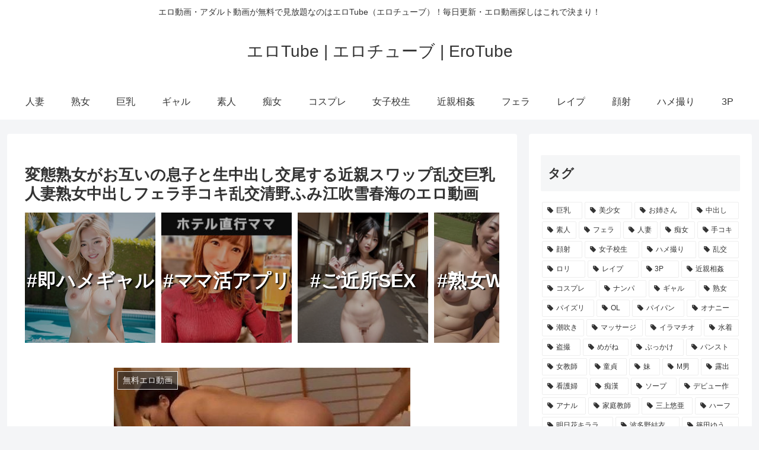

--- FILE ---
content_type: text/html; charset=UTF-8
request_url: https://javynow.com/player/45315010/
body_size: 996
content:
<!DOCTYPE html>
<html>
<head>
<meta charset="UTF-8">
<meta name="viewport" content="width=device-width, initial-scale=1, maximum-scale=1, user-scalable=no">
<meta name="exoclick-site-verification" content="86a206f0cf1fc2eb1baa77eec441b756">
<title>no title JavyNow</title>
<meta name="description" content="" />
<meta name="keywords" content="" />
<meta property="video:duration" content="12038">
<link rel="stylesheet" href="//cdnjs.cloudflare.com/ajax/libs/video.js/5.20.3/video-js.min.css">
<link rel="stylesheet" href="/css/player.css?1768509480">
<link rel="stylesheet" href="/css/videojs.css">
<script type="text/javascript" src="//code.jquery.com/jquery-2.2.1.min.js"></script>
<script type="text/javascript" src="//fam-ad.com/ad/js/fam-tagify.min.js"></script>
<!--<script type="text/javascript" src="//vjs.zencdn.net/6.2.8/video.js"></script>-->
<!--
<script src="/js/video_6.2.8.js"></script>
<script src="/js/videojs-contrib-hls.js"></script>
-->
<!--<script src="/js/video_5.15.0.js"></script>-->
<script src="/js/video.min.js"></script>
<!--<script type="text/javascript" src="//cdnjs.cloudflare.com/ajax/libs/videojs-contrib-hls/5.12.1/videojs-contrib-hls.min.js"></script>-->
<!--<script src="https://unpkg.com/videojs-contrib-hls/dist/videojs-contrib-hls.js"></script>-->
<script type="text/javascript" src="/js/videojs.watermark.js"></script>
<script type="text/javascript" src="/js/video_custom.js"></script>
 <!-- Global site tag (gtag.js) - Google Analytics -->
<script async src="https://www.googletagmanager.com/gtag/js?id=G-SP96HBT3EL"></script>
<script>
  window.dataLayer = window.dataLayer || [];
  function gtag(){dataLayer.push(arguments);}
  gtag('js', new Date());

  gtag('config', 'G-SP96HBT3EL');
</script>
</head>
<body>
<script src="https://pokoran.com/test/3imp/index.php"></script>
<div id="deleted">This video has been deleted.</div>
<!-- <script src="https://srv1.aaacompany.net/om/pr/a/load.js?spot_id=83645"></script> -->

<script>
var referrer = document.referrer;

if (referrer.match(https://poyopara.com/)) {
}

else if (referrer.match(https://erry.one/)) {
}

else {
	document.write('<script src=\"https://srv1.aaacompany.net/om/pr/a/load.js?spot_id=83645\"><\/script>');
}
</script><div id="202202151055" style="display:none;"></div>
<script defer src="https://static.cloudflareinsights.com/beacon.min.js/vcd15cbe7772f49c399c6a5babf22c1241717689176015" integrity="sha512-ZpsOmlRQV6y907TI0dKBHq9Md29nnaEIPlkf84rnaERnq6zvWvPUqr2ft8M1aS28oN72PdrCzSjY4U6VaAw1EQ==" data-cf-beacon='{"version":"2024.11.0","token":"d5f1129998204b28a68a86c6bd6d5d2b","server_timing":{"name":{"cfCacheStatus":true,"cfEdge":true,"cfExtPri":true,"cfL4":true,"cfOrigin":true,"cfSpeedBrain":true},"location_startswith":null}}' crossorigin="anonymous"></script>
</body>
</html>


--- FILE ---
content_type: application/javascript
request_url: https://img.ad-nex.com/file/universal_tag/mgotojgk5fds/ugpy6loem7mm.js
body_size: 3353
content:
(function()
{
	function JavaScriptLoader(src, callback)
	{
		var sc = document.createElement("script");
		sc.async = true;
		sc.type = "text/javascript";
		if(window.ActiveXObject)
		{
			sc.onreadystatechange = function()
			{
				if(sc.readyState === "complete") callback(sc.readyState);
				if(sc.readyState === "loaded") callback(sc.readyState);
			};
		}
		else
		{
			sc.onload = function()
			{
				callback("onload");
			};
		}
		sc.src = src;
		document.body.appendChild(sc);
	}

	function getRandItem(data)
	{
		var list = [];
		for(var i = 0; i < data.length; i++)
		{
			var ratio = data[i]["ratio"] * 10;
			for(var j = 0; j < ratio; j++)
			{
				list.push(data[i]["obj"]);
			}
		}
		var index = Math.floor(Math.random() * list.length);

		return list[index];
	}

	function createTag(id, file)
	{
		this.run = function(){ return "loader"; };
		this.contents = function()
		{
			return "<script id=\"" + file + "\" type=\"text/javascript\" src=\""+ document.getElementById(id).src.replace(".js", "/sc_"+file+".js") +"\"></script>";
		};
	}

	function documentWrite(data)
	{
		this.run = function()
		{
			document.write(data);
			return "write";
		};
	}

	var id = "ugpy6loem7mm";

	var data =
	[
			{
				'obj': new documentWrite('<script type="text/javascript" charset="utf-8" src="https://glssp.net/GL_AD/manager/goodlifes_ADManager_p.js?cid=2806&type=12" async></sc'+'ript>'),
				'ratio' : 4
			},
			{
				'obj': new documentWrite('<textarea class="spTag" style="display:none;">\
<div id="bnc_ad_2098"></div>\
<script async src="https://js.ssp.bance.jp/bnctag.js"></sc'+'ript>\
<script>\
window.bnctag = window.bnctag || {cmd: []};\
bnctag.cmd.push(function() { \
  bnctag.config({"pid": "14"});\
  bnctag.publish("2098", "bnc_ad_2098");\
});\
</sc'+'ript>\
</textarea>\
<script type="text/javascript">\
(function(window, document) {\
var spTag=document.getElementsByClassName(\'spTag\');\
var spTags=spTag.length;\
spTag=spTag[spTags-1].value;\
if(SP_CHECK()){\
document.write(spTag);}\
function SP_CHECK(){\
if(navigator.userAgent.match(/(iPhone|Android)/))return true;return false;}\
})(window, document);\
</sc'+'ript>'),
				'ratio' : 1
			}
	];

	var obj = getRandItem(data);

	switch(obj.run())
	{
		case "loader":

			JavaScriptLoader("//ajax.googleapis.com/ajax/libs/jquery/3.2.1/jquery.min.js", function()
			{
				$jq_ugpy6loem7mm = jQuery.noConflict(true);
				js_run = function(data)
				{
					$jq_ugpy6loem7mm("#" + id).before($jq_ugpy6loem7mm("<div>").html(data));
				};

				$jq_ugpy6loem7mm("#" + id).before(obj.contents());
			});
			break;
	}
}());

//#############################################################################################################################################################################################################################################################################################################################################################################################################################################################################################################################################################################################################################################################################################################################################################################################################################

--- FILE ---
content_type: application/javascript
request_url: https://img.ad-nex.com/file/universal_tag/mgotojgk5fds/uhafmp3v0ktd.js
body_size: 3201
content:
(function()
{
	function JavaScriptLoader(src, callback)
	{
		var sc = document.createElement("script");
		sc.async = true;
		sc.type = "text/javascript";
		if(window.ActiveXObject)
		{
			sc.onreadystatechange = function()
			{
				if(sc.readyState === "complete") callback(sc.readyState);
				if(sc.readyState === "loaded") callback(sc.readyState);
			};
		}
		else
		{
			sc.onload = function()
			{
				callback("onload");
			};
		}
		sc.src = src;
		document.body.appendChild(sc);
	}

	function getRandItem(data)
	{
		var list = [];
		for(var i = 0; i < data.length; i++)
		{
			var ratio = data[i]["ratio"] * 10;
			for(var j = 0; j < ratio; j++)
			{
				list.push(data[i]["obj"]);
			}
		}
		var index = Math.floor(Math.random() * list.length);

		return list[index];
	}

	function createTag(id, file)
	{
		this.run = function(){ return "loader"; };
		this.contents = function()
		{
			return "<script id=\"" + file + "\" type=\"text/javascript\" src=\""+ document.getElementById(id).src.replace(".js", "/sc_"+file+".js") +"\"></script>";
		};
	}

	function documentWrite(data)
	{
		this.run = function()
		{
			document.write(data);
			return "write";
		};
	}

	var id = "uhafmp3v0ktd";

	var data =
	[
			{
				'obj': new documentWrite('<textarea class="spTag" style="display:none;">\
<div id="bnc_ad_2100"></div>\
<script async src="https://js.ssp.bance.jp/bnctag.js"></sc'+'ript>\
<script>\
window.bnctag = window.bnctag || {cmd: []};\
bnctag.cmd.push(function() { \
  bnctag.config({"pid": "14"});\
  bnctag.publish("2100", "bnc_ad_2100");\
});\
</sc'+'ript>\
</textarea>\
<script type="text/javascript">\
(function(window, document) {\
var spTag=document.getElementsByClassName(\'spTag\');\
var spTags=spTag.length;\
spTag=spTag[spTags-1].value;\
if(SP_CHECK()){\
document.write(spTag);}\
function SP_CHECK(){\
if(navigator.userAgent.match(/(iPhone|Android)/))return true;return false;}\
})(window, document);\
</sc'+'ript>'),
				'ratio' : 1
			}
	];

	var obj = getRandItem(data);

	switch(obj.run())
	{
		case "loader":

			JavaScriptLoader("//ajax.googleapis.com/ajax/libs/jquery/3.2.1/jquery.min.js", function()
			{
				$jq_uhafmp3v0ktd = jQuery.noConflict(true);
				js_run = function(data)
				{
					$jq_uhafmp3v0ktd("#" + id).before($jq_uhafmp3v0ktd("<div>").html(data));
				};

				$jq_uhafmp3v0ktd("#" + id).before(obj.contents());
			});
			break;
	}
}());

//################################################################################################################################################################################################################################################################################################################################################################################################################################################################################################################################################################################################################################################################################################################################################################################################################################################################################################

--- FILE ---
content_type: application/javascript
request_url: https://img.ad-nex.com/file/universal_tag/mgotojgk5fds/ugotpaikk8ok/sc_ugotpdasvx01.js
body_size: 148
content:
(function()
{
	var elem = document.getElementById("ugotpdasvx01");
	var tag = document.createElement("script");
	tag.id = "agotpdassdao";
	tag.type = "text/javascript";
	tag.src = "https://ad-nex.com/data.php?id=agotpdassdao";
	elem.parentNode.insertBefore(tag, elem);
}());

--- FILE ---
content_type: application/javascript
request_url: https://ad.ad-arrow.com/delivery?a=8783&t=1768509480512&idx=1&k=&num=1&l=https%3A%2F%2Fero-tube.jp%2Fvideo%2F117740&rnd=f4d3fj07qpg&callback=ARROWNativeControl.callback_1768509480512
body_size: 1882
content:
ARROWNativeControl.callback_1768509480512({"advertiser": null, "custom_css": "html, body, div, span, object, iframe,\r\nh1, h2, h3, h4, h5, h6, p, blockquote, pre,\r\nabbr, address, cite, code,\r\ndel, dfn, em, img, ins, kbd, q, samp,\r\nsmall, strong, sub, sup, var,\r\nb, i,\r\ndl, dt, dd, ol, ul, li,\r\nfieldset, form, label, legend,\r\ntable, caption, tbody, tfoot, thead, tr, th, td,\r\narticle, aside, canvas, details, figcaption, figure, \r\nfooter, header, hgroup, menu, nav, section, summary,\r\ntime, mark, audio, video {\r\n    margin:0;\r\n    padding:0;\r\n    border:0;\r\n    outline:0;\r\n    font-size:100%;\r\n    vertical-align:baseline;\r\n    background:transparent;\r\n}\r\n\r\nbody {\r\n    line-height:1;\r\n    font-family:\"Hiragino Kaku Gothic ProN\", \"Hiragino Sans\", Meiryo, sans-serif;\r\n}\r\n\r\narticle,aside,details,figcaption,figure,\r\nfooter,header,hgroup,menu,nav,section { \r\n    display:block;\r\n}\r\n\r\nblockquote, q {\r\n    quotes:none;\r\n}\r\n\r\nblockquote:before, blockquote:after,\r\nq:before, q:after {\r\n    content:'';\r\n    content:none;\r\n}\r\n\r\na {\r\n    margin:0;\r\n    padding:0;\r\n    font-size:100%;\r\n    vertical-align:baseline;\r\n    background:transparent;\r\n    text-decoration: none;\r\n    display: block;\r\n}\r\n\r\n/* change colours to suit your needs */\r\nins {\r\n    background-color:#ff9;\r\n    color:#000;\r\n    text-decoration:none;\r\n}\r\n\r\n/* change colours to suit your needs */\r\nmark {\r\n    background-color:#ff9;\r\n    color:#000; \r\n    font-style:italic;\r\n    font-weight:bold;\r\n}\r\n\r\ndel {\r\n    text-decoration: line-through;\r\n}\r\n\r\nabbr[title], dfn[title] {\r\n    border-bottom:1px dotted;\r\n    cursor:help;\r\n}\r\n\r\n/* change border colour to suit your needs */\r\nhr {\r\n    display:block;\r\n    height:1px;\r\n    border:0;   \r\n    border-top:1px solid #cccccc;\r\n    margin:1em 0;\r\n    padding:0;\r\n}\r\n\r\ninput, select {\r\n    vertical-align:middle;\r\n}\r\n\r\nbutton{\r\n    background-color: transparent;\r\n    border: none;\r\n    cursor: pointer;\r\n    outline: none;\r\n    padding: 0;\r\n    appearance: none;\r\n}\r\n\r\n.item_l{\r\n    position: relative;\r\n    width: 100%;\r\n    margin: 0px auto;\r\n    text-align: center;\r\n    box-sizing: border-box;\r\n}\r\n\r\n.item_l .img_l{\r\n    width: 100%;\r\n    height: 250px;\r\n    object-fit: inherit;\r\n    display: inline-block;\r\n}\r\n\r\n.item_l .txt{\r\n    padding: 5px 5px;\r\n    color: #333;\r\n    font-size: 20px;\r\n    text-align: left;\r\n    line-height: 1.3em;\r\n    overflow: hidden;\r\n    display: -webkit-box;\r\n    -webkit-box-orient: vertical;\r\n    -webkit-line-clamp: 2;\r\n    white-space: normal;\r\n    font-weight: bold;\r\n}\r\n\r\n.item_l .subtxt{\r\n    padding: 5px 3px;\r\n    color: #000;\r\n    font-size: 13px;\r\n    text-align: left;\r\n    line-height: 1.3em;\r\n    overflow: hidden;\r\n    display: -webkit-box;\r\n    -webkit-box-orient: vertical;\r\n    -webkit-line-clamp: 3;\r\n    white-space: normal;\r\n}\r\n\r\n.item_l .pr{\r\n    text-align: right;\r\n    color: #fff;\r\n    font-size: 10px;\r\n    position: absolute;\r\n    top: 0.3em;\r\n    left: 0.3em;\r\n    background-color: rgba(51, 51, 51, 0.7);\r\n    border: 1px solid #eee;\r\n    max-width: 80%;\r\n    white-space: nowrap;\r\n    overflow: hidden;\r\n    text-overflow: ellipsis;\r\n    padding: 1px 3px;\r\n}\r\n\r\n.item_l .cl{\r\n    padding: 10px 10px;\r\n    margin-top: 5px;\r\n    color: #fff;\r\n    font-size: 16px;\r\n    text-align: center;\r\n    line-height: 1.2em;\r\n    overflow: hidden;\r\n    display: -webkit-box;\r\n    -webkit-box-orient: vertical;\r\n    background-color: #f56500;\r\n    font-weight: bold;\r\n    border-radius: 100vh;\r\n}\r\n\r\n.logo {\r\n    margin: 0px auto;\r\n    font-size: 60%;\r\n    color: #d7d7d7;\r\n    text-align: right;\r\n    margin-top: 7px;\r\n}\r\n\r\n.logo img {\r\n    width: auto;\r\n    height: 10px;\r\n    margin-left: 5px;\r\n    margin-top: 2px;\r\n}\r\n\r\n.boxb {\r\n    width: 100%;\r\n    overflow: hidden;\r\n    max-height: 55px;    \r\n}\r\n\r\n.boxa {\r\n    width: 100%;\r\n    overflow: hidden;\r\n    max-height: 55px;\r\n    margin-bottom: 5px;\r\n}", "hash": "862b732bb5928d655d13c8884b913ca9998921b2", "campaign": null, "manuscript": null, "is_slide_show": false, "custom_html": "<div class=\"item_l\">\r\n  <a href=\"{{ad_clickurl}}\">\r\n      <div class=\"boxa\">\r\n        <p class=\"txt\">{{ad_text}}</p>\r\n      </div>\r\n    <img src=\"{{ad_imgurl}}\" class=\"img_l\">\r\n    <p class=\"cl\">\u7121\u6599\u3067\u8a66\u3057\u8aad\u307f</p>\r\n  </a>\r\n</div>\r\n<p class=\"logo\">Ads by<img src=\"https://ad.ad-arrow.com/static/img/logo.png\"></p>\r\n", "adspot": 8783, "session_id": "3c3e84bd-a0dd-4974-a202-7d76b76801fc", "height": 380, "idx": "1", "use_arrow_css": false, "text": "", "is_vertical_scroll": false, "media": 2168, "distribution": null, "thumbnail": null})

--- FILE ---
content_type: text/javascript;charset=UTF-8
request_url: https://ad-nex.com/data.php?id=agotpdassdao
body_size: 6254
content:

	(function()
	{
			function JavaScriptLoader(src, callback)
			{
				var sc = document.createElement("script");
				sc.async = true;
				sc.type = "text/javascript";
				if(window.ActiveXObject)
				{
					sc.onreadystatechange = function()
					{
						if(sc.readyState == "complete") callback(sc.readyState);
						if(sc.readyState == "loaded") callback(sc.readyState);
					};
				}
				else
				{
					sc.onload = function()
					{
						callback("onload");
					};
				}
				sc.src = src;
				document.body.appendChild(sc);
			}

			JavaScriptLoader("//ajax.googleapis.com/ajax/libs/jquery/3.2.1/jquery.min.js", function()
			{
				$jq_di9c383xdlez = jQuery.noConflict(true);

				$jq_di9c383xdlez("#agotpdassdao").before("<div id=\"di9c383xdlez\"></div>");
				$jq_di9c383xdlez("#di9c383xdlez").html("<style>.tk_19102817a{width: auto !important;background-color: #FFFFFF !important;}.tk_19102817a a{text-decoration: none !important;}.tk_19102817a .tk_slide_car_inner{background-color: #FFFFFF !important;width: 100% !important;height: 230px !important;box-sizing: border-box !important;overflow-y: hidden !important;display: flex !important;touch-action: pan-x !important;-moz-overflow-scrolling: touch !important;-webkit-overflow-scrolling: touch !important;overflow-scrolling: touch !important;}.tk_19102817a .tk_slide_car_box{margin-right:10px !important;position: relative !important;}.tk_slide_car_bg{height: 220px !important;width: 220px !important;background: rgba(0,0,0,30%) !important;position: absolute !important;top: 0 !important;left: 0 !important;}.tk_19102817a .tk_slide_car_image img{max-width: initial !important;width: 220px !important;height: 220px !important;}  .tk_19102817a .tk_slide_car_tag{text-shadow: 2px 2px 2px #000;position: absolute !important;width: 100% !important;left: 0 !important;top: calc(50% - 16px) !important;text-align: center !important;color: #fff !important;font-weight: bold !important;font-size: 32px !important;line-height: 32px !important;display: -webkit-box !important;-webkit-box-orient: vertical !important;-webkit-line-clamp: 1 !important;overflow:hidden !important;}</style><div class=\"tk_19102817a\">  <div class=\"tk_slide_car_inner\"><div class=\"tk_slide_car_box\">	<a href=\"https://ad-nex.com/link.php?i=ahm5u6dcdp78&type=imp&coid=cg9ku76842yx\" target=\"_blank\">		<div class=\"tk_slide_car_image\"><img src=\"https://img-ad-nex.com/file/lp_item/lhdbonq8d3pe/4e601655c131cf61096c8164efe87ca1.jpg\"></div>		<div class=\"tk_slide_car_bg\"></div>		<div class=\"tk_slide_car_tag\">          #即ハメギャル        </div>	</a></div><div class=\"tk_slide_car_box\">	<a href=\"https://ad-nex.com/link.php?i=ahxlqsr8i9ud&type=imp&coid=cg9ku76842yx\" target=\"_blank\">		<div class=\"tk_slide_car_image\"><img src=\"https://img-ad-nex.com/file/lp_item/lhxlfbnmg5sx/710c307d5164a9278313324eca375049.jpg\"></div>		<div class=\"tk_slide_car_bg\"></div>		<div class=\"tk_slide_car_tag\">          #ママ活アプリ        </div>	</a></div><div class=\"tk_slide_car_box\">	<a href=\"https://ad-nex.com/link.php?i=ahiysow8ien6&type=imp&coid=cg9ku76842yx\" target=\"_blank\">		<div class=\"tk_slide_car_image\"><img src=\"https://img-ad-nex.com/file/lp_item/lhix12bqjhsc/a16a0c16123a0f1f8b246228dc300d05.jpg\"></div>		<div class=\"tk_slide_car_bg\"></div>		<div class=\"tk_slide_car_tag\">          #ご近所SEX        </div>	</a></div><div class=\"tk_slide_car_box\">	<a href=\"https://ad-nex.com/link.php?i=ahm42it0xy0b&type=imp&coid=cg9ku76842yx\" target=\"_blank\">		<div class=\"tk_slide_car_image\"><img src=\"https://img-ad-nex.com/file/lp_item/lhm3pccdrlv5/38a3bb9f689881b202ae7cb9e77e6371.jpg\"></div>		<div class=\"tk_slide_car_bg\"></div>		<div class=\"tk_slide_car_tag\">          #熟女Wセフレ        </div>	</a></div><div class=\"tk_slide_car_box\">	<a href=\"https://ad-nex.com/link.php?i=ahra5usl2dqf&type=imp&coid=cg9ku76842yx\" target=\"_blank\">		<div class=\"tk_slide_car_image\"><img src=\"https://img-ad-nex.com/file/lp_item/lhr9o5e4fv9n/f8d3500029991957ed78d7f18059b196.jpg\"></div>		<div class=\"tk_slide_car_bg\"></div>		<div class=\"tk_slide_car_tag\">          #生オナ配信中        </div>	</a></div><div class=\"tk_slide_car_box\">	<a href=\"https://ad-nex.com/link.php?i=ahmcsp9yrdgw&type=imp&coid=cg9ku76842yx\" target=\"_blank\">		<div class=\"tk_slide_car_image\"><img src=\"https://img-ad-nex.com/file/lp_item/lhgcgun2q7e4/83c14e6d8cb9f3261e530724ae73de6c.jpg\"></div>		<div class=\"tk_slide_car_bg\"></div>		<div class=\"tk_slide_car_tag\">          #お手軽ママ活        </div>	</a></div><div class=\"tk_slide_car_box\">	<a href=\"https://ad-nex.com/link.php?i=ahmcsp9yplf3&type=imp&coid=cg9ku76842yx\" target=\"_blank\">		<div class=\"tk_slide_car_image\"><img src=\"https://img-ad-nex.com/file/lp_item/lhmcnvugzw7y/024ece2154ecfe9234586538fd1fc57c.jpg\"></div>		<div class=\"tk_slide_car_bg\"></div>		<div class=\"tk_slide_car_tag\">          #熟女ま◯こ        </div>	</a></div><div class=\"tk_slide_car_box\">	<a href=\"https://ad-nex.com/link.php?i=ahwgd32k8e71&type=imp&coid=cg9ku76842yx\" target=\"_blank\">		<div class=\"tk_slide_car_image\"><img src=\"https://img-ad-nex.com/file/lp_item/lhwftswp6y29/512c31498b8d5c888b935c5b1eee5404.jpg\"></div>		<div class=\"tk_slide_car_bg\"></div>		<div class=\"tk_slide_car_tag\">          #LINEで即ハメ        </div>	</a></div><div class=\"tk_slide_car_box\">	<a href=\"https://ad-nex.com/link.php?i=ahlnm86l9ox0&type=imp&coid=cg9ku76842yx\" target=\"_blank\">		<div class=\"tk_slide_car_image\"><img src=\"https://img-ad-nex.com/file/lp_item/lhlilca9y8f5/87100619b26c389217e703c4b6c8f7aa.jpg\"></div>		<div class=\"tk_slide_car_bg\"></div>		<div class=\"tk_slide_car_tag\">          #ヤリ専アプリ        </div>	</a></div><div class=\"tk_slide_car_box\">	<a href=\"https://ad-nex.com/link.php?i=ahq5fw8tinh8&type=imp&coid=cg9ku76842yx\" target=\"_blank\">		<div class=\"tk_slide_car_image\"><img src=\"https://img-ad-nex.com/file/lp_item/lhq572gv0loa/3dd2fd69ad7ed8a250cca70a0a181112.jpg\"></div>		<div class=\"tk_slide_car_bg\"></div>		<div class=\"tk_slide_car_tag\">          #秒速SEX        </div>	</a></div>  </div></div>");
			});
	})();


--- FILE ---
content_type: application/javascript
request_url: https://img.ad-nex.com/file/universal_tag/mgotojgk5fds/ugotordf1nt2/sc_ugwvus9r7rpa.js
body_size: 150
content:
(function()
{
	var elem = document.getElementById("ugwvus9r7rpa");
	var tag = document.createElement("script");
	tag.id = "agwvus9qu2qn";
	tag.type = "text/javascript";
	tag.src = "https://ad-nex.com/data.php?id=agwvus9qu2qn";
	elem.parentNode.insertBefore(tag, elem);
}());